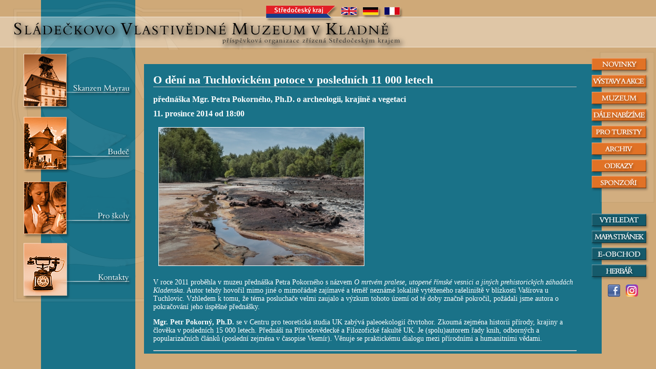

--- FILE ---
content_type: text/html;charset=UTF-8
request_url: http://omk.cz/dyn/doc/petr_pokorny_2014
body_size: 2518
content:

<html>
<head>
<title>O dění na Tuchlovickém potoce v posledních 11 000 letech- SVMK</title>
	<!-- Google tag (gtag.js) -->
	<script async src="https://www.googletagmanager.com/gtag/js?id=G-N1VQ79JLV7"></script>
    <script>
	 	window.dataLayer = window.dataLayer || [];
		function gtag(){dataLayer.push(arguments);}
	 	gtag("js", new Date());
		gtag("config", "G-N1VQ79JLV7");
	</script>				 
	
	<meta http-equiv="content-type" content="text/html; charset=utf-8">
	<link rel="STYLESHEET" type="text/css" href="/styles.css">
	
</head>


<body id="doc">
<h1>O dění na Tuchlovickém potoce v posledních 11 000 letech</h1>
<SCRIPT language="JavaScript">
<!--
 if (top.frames.length==0)
 {
   top.location="/index.html?url="+document.location;
 }
//-->
</SCRIPT>

</head>
<h3 class="heading-1-1">přednáška Mgr. Petra Pokorného, Ph.D. o archeologii, krajině a vegetaci</h3>
<h3 class="heading-1-1">11. prosince 2014 od 18:00</h3><p class="paragraph"/><img src="wikiimg?image_name=poko%5ftuchlovice%2ejpg" class="attached" style="float:none;"><p class="paragraph"/>V roce 2011 proběhla v muzeu přednáška Petra Pokorného s názvem <i class="italic">O mrtvém pralese, utopené římské vesnici a jiných prehistorických záhadách Kladenska</i>. Autor tehdy hovořil mimo jiné o mimořádně zajímavé a téměř neznámé lokalitě vytěženého rašeliniště v blízkosti Vašírova u Tuchlovic. Vzhledem k tomu, že téma posluchače velmi zaujalo a výzkum tohoto území od té doby značně pokročil, požádali jsme autora o pokračování jeho úspěšné přednášky.<p class="paragraph"/><b class="bold">Mgr. Petr Pokorný, Ph.D.</b> se v Centru pro teoretická studia UK zabývá paleoekologií čtvrtohor. Zkoumá zejména historii přírody, krajiny a člověka v posledních 15 000 letech. Přednáší na Přírodovědecké a Filozofické fakultě UK. Je (spolu)autorem řady knih, odborných a popularizačních článků (poslední zejména v časopise Vesmír). Věnuje se praktickému dialogu mezi přírodními a humanitními vědami.<p class="paragraph"/><hr style="clear:both;"><a href="/kestazeni/plakat_tuchlovice.jpg" target="_blank"><img src="wikiimg?image_name=plakat_tuchlovice_zm.jpg"></a><a name="bottom"></a><div id="docftr">© Sládečkovo vlastivědné muzeum v Kladně. Poslední aktualizace 03.12.2014. Verze pro <a href="?print=1" target="_blank">tisk</a>. O úroveň <a href="doc?id=81165">výše</a>.</div>
</body>
</html>


--- FILE ---
content_type: text/html;charset=UTF-8
request_url: http://omk.cz/dyn/doc/petr_pokorny_2014
body_size: 2518
content:

<html>
<head>
<title>O dění na Tuchlovickém potoce v posledních 11 000 letech- SVMK</title>
	<!-- Google tag (gtag.js) -->
	<script async src="https://www.googletagmanager.com/gtag/js?id=G-N1VQ79JLV7"></script>
    <script>
	 	window.dataLayer = window.dataLayer || [];
		function gtag(){dataLayer.push(arguments);}
	 	gtag("js", new Date());
		gtag("config", "G-N1VQ79JLV7");
	</script>				 
	
	<meta http-equiv="content-type" content="text/html; charset=utf-8">
	<link rel="STYLESHEET" type="text/css" href="/styles.css">
	
</head>


<body id="doc">
<h1>O dění na Tuchlovickém potoce v posledních 11 000 letech</h1>
<SCRIPT language="JavaScript">
<!--
 if (top.frames.length==0)
 {
   top.location="/index.html?url="+document.location;
 }
//-->
</SCRIPT>

</head>
<h3 class="heading-1-1">přednáška Mgr. Petra Pokorného, Ph.D. o archeologii, krajině a vegetaci</h3>
<h3 class="heading-1-1">11. prosince 2014 od 18:00</h3><p class="paragraph"/><img src="wikiimg?image_name=poko%5ftuchlovice%2ejpg" class="attached" style="float:none;"><p class="paragraph"/>V roce 2011 proběhla v muzeu přednáška Petra Pokorného s názvem <i class="italic">O mrtvém pralese, utopené římské vesnici a jiných prehistorických záhadách Kladenska</i>. Autor tehdy hovořil mimo jiné o mimořádně zajímavé a téměř neznámé lokalitě vytěženého rašeliniště v blízkosti Vašírova u Tuchlovic. Vzhledem k tomu, že téma posluchače velmi zaujalo a výzkum tohoto území od té doby značně pokročil, požádali jsme autora o pokračování jeho úspěšné přednášky.<p class="paragraph"/><b class="bold">Mgr. Petr Pokorný, Ph.D.</b> se v Centru pro teoretická studia UK zabývá paleoekologií čtvrtohor. Zkoumá zejména historii přírody, krajiny a člověka v posledních 15 000 letech. Přednáší na Přírodovědecké a Filozofické fakultě UK. Je (spolu)autorem řady knih, odborných a popularizačních článků (poslední zejména v časopise Vesmír). Věnuje se praktickému dialogu mezi přírodními a humanitními vědami.<p class="paragraph"/><hr style="clear:both;"><a href="/kestazeni/plakat_tuchlovice.jpg" target="_blank"><img src="wikiimg?image_name=plakat_tuchlovice_zm.jpg"></a><a name="bottom"></a><div id="docftr">© Sládečkovo vlastivědné muzeum v Kladně. Poslední aktualizace 03.12.2014. Verze pro <a href="?print=1" target="_blank">tisk</a>. O úroveň <a href="doc?id=81165">výše</a>.</div>
</body>
</html>
